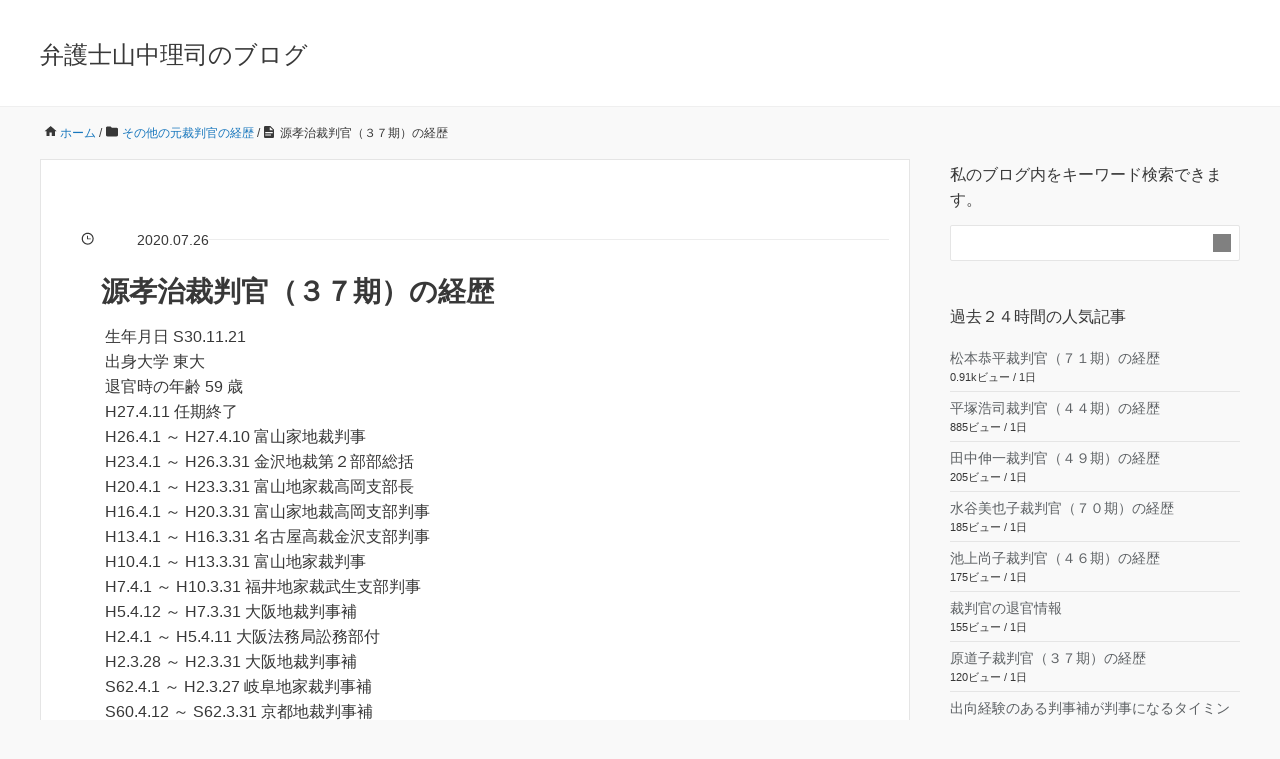

--- FILE ---
content_type: text/html; charset=UTF-8
request_url: https://yamanaka-bengoshi.jp/2020/07/26/minamoto37/
body_size: 19712
content:
<!DOCTYPE HTML><html lang="ja"><head prefix="og: http://ogp.me/ns# fb: http://ogp.me/ns/fb# article: http://ogp.me/ns/article#"><meta charset="UTF-8"><title>源孝治裁判官（３７期）の経歴</title><meta name="viewport" content="width=device-width,initial-scale=1.0"><title>源孝治裁判官（３７期）の経歴 | 弁護士山中理司のブログ</title><meta name="robots" content="max-image-preview:large" /><meta name="author" content="弁護士山中理司"/><meta name="google-site-verification" content="xi0VgtEsg4_T1W_lDT3ZegMuIKOWa_traXr5Y0-BZl0" /><link rel="canonical" href="https://yamanaka-bengoshi.jp/2020/07/26/minamoto37/" /><meta name="generator" content="All in One SEO (AIOSEO) 4.9.3" /><meta property="og:locale" content="ja_JP" /><meta property="og:site_name" content="山中理司弁護士（大阪）の裁判官人事ブログ" /><meta property="og:type" content="article" /><meta property="og:title" content="源孝治裁判官（３７期）の経歴 | 弁護士山中理司のブログ" /><meta property="og:url" content="https://yamanaka-bengoshi.jp/2020/07/26/minamoto37/" /><meta property="article:published_time" content="2020-07-25T15:54:13+00:00" /><meta property="article:modified_time" content="2020-07-26T02:31:33+00:00" /> <script type="application/ld+json" class="aioseo-schema">{"@context":"https:\/\/schema.org","@graph":[{"@type":"Article","@id":"https:\/\/yamanaka-bengoshi.jp\/2020\/07\/26\/minamoto37\/#article","name":"\u6e90\u5b5d\u6cbb\u88c1\u5224\u5b98\uff08\uff13\uff17\u671f\uff09\u306e\u7d4c\u6b74 | \u5f01\u8b77\u58eb\u5c71\u4e2d\u7406\u53f8\u306e\u30d6\u30ed\u30b0","headline":"\u6e90\u5b5d\u6cbb\u88c1\u5224\u5b98\uff08\uff13\uff17\u671f\uff09\u306e\u7d4c\u6b74","author":{"@id":"https:\/\/yamanaka-bengoshi.jp\/author\/yamanaka\/#author"},"publisher":{"@id":"https:\/\/yamanaka-bengoshi.jp\/#organization"},"datePublished":"2020-07-26T00:54:13+09:00","dateModified":"2020-07-26T11:31:33+09:00","inLanguage":"ja","mainEntityOfPage":{"@id":"https:\/\/yamanaka-bengoshi.jp\/2020\/07\/26\/minamoto37\/#webpage"},"isPartOf":{"@id":"https:\/\/yamanaka-bengoshi.jp\/2020\/07\/26\/minamoto37\/#webpage"},"articleSection":"\u305d\u306e\u4ed6\u306e\u5143\u88c1\u5224\u5b98\u306e\u7d4c\u6b74, \uff13\uff17\u671f\u306e\u88c1\u5224\u5b98"},{"@type":"BreadcrumbList","@id":"https:\/\/yamanaka-bengoshi.jp\/2020\/07\/26\/minamoto37\/#breadcrumblist","itemListElement":[{"@type":"ListItem","@id":"https:\/\/yamanaka-bengoshi.jp#listItem","position":1,"name":"\u30c8\u30c3\u30d7","item":"https:\/\/yamanaka-bengoshi.jp","nextItem":{"@type":"ListItem","@id":"https:\/\/yamanaka-bengoshi.jp\/category\/sonota-moto-keireki\/#listItem","name":"\u305d\u306e\u4ed6\u306e\u5143\u88c1\u5224\u5b98\u306e\u7d4c\u6b74"}},{"@type":"ListItem","@id":"https:\/\/yamanaka-bengoshi.jp\/category\/sonota-moto-keireki\/#listItem","position":2,"name":"\u305d\u306e\u4ed6\u306e\u5143\u88c1\u5224\u5b98\u306e\u7d4c\u6b74","item":"https:\/\/yamanaka-bengoshi.jp\/category\/sonota-moto-keireki\/","nextItem":{"@type":"ListItem","@id":"https:\/\/yamanaka-bengoshi.jp\/2020\/07\/26\/minamoto37\/#listItem","name":"\u6e90\u5b5d\u6cbb\u88c1\u5224\u5b98\uff08\uff13\uff17\u671f\uff09\u306e\u7d4c\u6b74"},"previousItem":{"@type":"ListItem","@id":"https:\/\/yamanaka-bengoshi.jp#listItem","name":"\u30c8\u30c3\u30d7"}},{"@type":"ListItem","@id":"https:\/\/yamanaka-bengoshi.jp\/2020\/07\/26\/minamoto37\/#listItem","position":3,"name":"\u6e90\u5b5d\u6cbb\u88c1\u5224\u5b98\uff08\uff13\uff17\u671f\uff09\u306e\u7d4c\u6b74","previousItem":{"@type":"ListItem","@id":"https:\/\/yamanaka-bengoshi.jp\/category\/sonota-moto-keireki\/#listItem","name":"\u305d\u306e\u4ed6\u306e\u5143\u88c1\u5224\u5b98\u306e\u7d4c\u6b74"}}]},{"@type":"Organization","@id":"https:\/\/yamanaka-bengoshi.jp\/#organization","name":"\u5f01\u8b77\u58eb\u3000\u5c71\u4e2d\u7406\u53f8","description":"\u60c5\u5831\u516c\u958b\u6587\u66f8\u306b\u57fa\u3065\u304d\uff0c\u88c1\u5224\u6240\u95a2\u4fc2\u306e\u60c5\u5831\u3092\u30e1\u30a4\u30f3\u306b\u30d6\u30ed\u30b0\u3092\u4f5c\u6210\u3057\u3066\u3044\u307e\u3059\u3002","url":"https:\/\/yamanaka-bengoshi.jp\/","telephone":"+81663648525","sameAs":["https:\/\/twitter.com\/yamanaka_osaka"]},{"@type":"Person","@id":"https:\/\/yamanaka-bengoshi.jp\/author\/yamanaka\/#author","url":"https:\/\/yamanaka-bengoshi.jp\/author\/yamanaka\/","name":"\u5f01\u8b77\u58eb\u5c71\u4e2d\u7406\u53f8","image":{"@type":"ImageObject","@id":"https:\/\/yamanaka-bengoshi.jp\/2020\/07\/26\/minamoto37\/#authorImage","url":"https:\/\/secure.gravatar.com\/avatar\/7bf9e367913bc8ca9f53c69bdbf1f4beabb19d81bdec1d3cb8a122dfe2cbf372?s=96&d=mm&r=g","width":96,"height":96,"caption":"\u5f01\u8b77\u58eb\u5c71\u4e2d\u7406\u53f8"}},{"@type":"WebPage","@id":"https:\/\/yamanaka-bengoshi.jp\/2020\/07\/26\/minamoto37\/#webpage","url":"https:\/\/yamanaka-bengoshi.jp\/2020\/07\/26\/minamoto37\/","name":"\u6e90\u5b5d\u6cbb\u88c1\u5224\u5b98\uff08\uff13\uff17\u671f\uff09\u306e\u7d4c\u6b74 | \u5f01\u8b77\u58eb\u5c71\u4e2d\u7406\u53f8\u306e\u30d6\u30ed\u30b0","inLanguage":"ja","isPartOf":{"@id":"https:\/\/yamanaka-bengoshi.jp\/#website"},"breadcrumb":{"@id":"https:\/\/yamanaka-bengoshi.jp\/2020\/07\/26\/minamoto37\/#breadcrumblist"},"author":{"@id":"https:\/\/yamanaka-bengoshi.jp\/author\/yamanaka\/#author"},"creator":{"@id":"https:\/\/yamanaka-bengoshi.jp\/author\/yamanaka\/#author"},"datePublished":"2020-07-26T00:54:13+09:00","dateModified":"2020-07-26T11:31:33+09:00"},{"@type":"WebSite","@id":"https:\/\/yamanaka-bengoshi.jp\/#website","url":"https:\/\/yamanaka-bengoshi.jp\/","name":"\u5f01\u8b77\u58eb\u5c71\u4e2d\u7406\u53f8\u306e\u30d6\u30ed\u30b0","description":"\u60c5\u5831\u516c\u958b\u6587\u66f8\u306b\u57fa\u3065\u304d\uff0c\u88c1\u5224\u6240\u95a2\u4fc2\u306e\u60c5\u5831\u3092\u30e1\u30a4\u30f3\u306b\u30d6\u30ed\u30b0\u3092\u4f5c\u6210\u3057\u3066\u3044\u307e\u3059\u3002","inLanguage":"ja","publisher":{"@id":"https:\/\/yamanaka-bengoshi.jp\/#organization"}}]}</script> <meta name="keywords" content="" /><meta name="description" content="生年月日 S30.11.21
出身大学 東大
退官時の年齢 59 歳
H27.4.11 任期終了
H26.4.1 ～ H27.4.10 富山家地裁判事
H23.4.1 ～ H26.3.31 金沢地裁第２部部総括
H20.4.1 " /><meta name="robots" content="index" /><meta property="og:title" content="源孝治裁判官（３７期）の経歴" /><meta property="og:type" content="article" /><meta property="og:description" content="生年月日 S30.11.21
出身大学 東大
退官時の年齢 59 歳
H27.4.11 任期終了
H26.4.1 ～ H27.4.10 富山家地裁判事
H23.4.1 ～ H26.3.31 金沢地裁第２部部総括
H20.4.1 " /><meta property="og:url" content="https://yamanaka-bengoshi.jp/2020/07/26/minamoto37/" /><meta property="og:image" content="" /><meta property="og:locale" content="ja_JP" /><meta property="og:site_name" content="弁護士山中理司のブログ" /><link rel="alternate" type="application/rss+xml" title="弁護士山中理司のブログ &raquo; フィード" href="https://yamanaka-bengoshi.jp/feed/" /><link rel="alternate" type="application/rss+xml" title="弁護士山中理司のブログ &raquo; コメントフィード" href="https://yamanaka-bengoshi.jp/comments/feed/" /> <script id="wpp-js" src="https://yamanaka-bengoshi.jp/wp-content/plugins/wordpress-popular-posts/assets/js/wpp.min.js?ver=7.3.6" data-sampling="1" data-sampling-rate="5" data-api-url="https://yamanaka-bengoshi.jp/wp-json/wordpress-popular-posts" data-post-id="27179" data-token="e4d2b76db2" data-lang="0" data-debug="0"></script> <link rel="alternate" title="oEmbed (JSON)" type="application/json+oembed" href="https://yamanaka-bengoshi.jp/wp-json/oembed/1.0/embed?url=https%3A%2F%2Fyamanaka-bengoshi.jp%2F2020%2F07%2F26%2Fminamoto37%2F" /><link rel="alternate" title="oEmbed (XML)" type="text/xml+oembed" href="https://yamanaka-bengoshi.jp/wp-json/oembed/1.0/embed?url=https%3A%2F%2Fyamanaka-bengoshi.jp%2F2020%2F07%2F26%2Fminamoto37%2F&#038;format=xml" /><style id='wp-img-auto-sizes-contain-inline-css'>img:is([sizes=auto i],[sizes^="auto," i]){contain-intrinsic-size:3000px 1500px}</style><style id="litespeed-ccss">:root{--wp-block-synced-color:#7a00df;--wp-block-synced-color--rgb:122,0,223;--wp-bound-block-color:var(--wp-block-synced-color);--wp-editor-canvas-background:#ddd;--wp-admin-theme-color:#007cba;--wp-admin-theme-color--rgb:0,124,186;--wp-admin-theme-color-darker-10:#006ba1;--wp-admin-theme-color-darker-10--rgb:0,107,160.5;--wp-admin-theme-color-darker-20:#005a87;--wp-admin-theme-color-darker-20--rgb:0,90,135;--wp-admin-border-width-focus:2px}:root{--wp--preset--font-size--normal:16px;--wp--preset--font-size--huge:42px}:root{--wp--preset--aspect-ratio--square:1;--wp--preset--aspect-ratio--4-3:4/3;--wp--preset--aspect-ratio--3-4:3/4;--wp--preset--aspect-ratio--3-2:3/2;--wp--preset--aspect-ratio--2-3:2/3;--wp--preset--aspect-ratio--16-9:16/9;--wp--preset--aspect-ratio--9-16:9/16;--wp--preset--color--black:#000000;--wp--preset--color--cyan-bluish-gray:#abb8c3;--wp--preset--color--white:#ffffff;--wp--preset--color--pale-pink:#f78da7;--wp--preset--color--vivid-red:#cf2e2e;--wp--preset--color--luminous-vivid-orange:#ff6900;--wp--preset--color--luminous-vivid-amber:#fcb900;--wp--preset--color--light-green-cyan:#7bdcb5;--wp--preset--color--vivid-green-cyan:#00d084;--wp--preset--color--pale-cyan-blue:#8ed1fc;--wp--preset--color--vivid-cyan-blue:#0693e3;--wp--preset--color--vivid-purple:#9b51e0;--wp--preset--gradient--vivid-cyan-blue-to-vivid-purple:linear-gradient(135deg,rgb(6,147,227) 0%,rgb(155,81,224) 100%);--wp--preset--gradient--light-green-cyan-to-vivid-green-cyan:linear-gradient(135deg,rgb(122,220,180) 0%,rgb(0,208,130) 100%);--wp--preset--gradient--luminous-vivid-amber-to-luminous-vivid-orange:linear-gradient(135deg,rgb(252,185,0) 0%,rgb(255,105,0) 100%);--wp--preset--gradient--luminous-vivid-orange-to-vivid-red:linear-gradient(135deg,rgb(255,105,0) 0%,rgb(207,46,46) 100%);--wp--preset--gradient--very-light-gray-to-cyan-bluish-gray:linear-gradient(135deg,rgb(238,238,238) 0%,rgb(169,184,195) 100%);--wp--preset--gradient--cool-to-warm-spectrum:linear-gradient(135deg,rgb(74,234,220) 0%,rgb(151,120,209) 20%,rgb(207,42,186) 40%,rgb(238,44,130) 60%,rgb(251,105,98) 80%,rgb(254,248,76) 100%);--wp--preset--gradient--blush-light-purple:linear-gradient(135deg,rgb(255,206,236) 0%,rgb(152,150,240) 100%);--wp--preset--gradient--blush-bordeaux:linear-gradient(135deg,rgb(254,205,165) 0%,rgb(254,45,45) 50%,rgb(107,0,62) 100%);--wp--preset--gradient--luminous-dusk:linear-gradient(135deg,rgb(255,203,112) 0%,rgb(199,81,192) 50%,rgb(65,88,208) 100%);--wp--preset--gradient--pale-ocean:linear-gradient(135deg,rgb(255,245,203) 0%,rgb(182,227,212) 50%,rgb(51,167,181) 100%);--wp--preset--gradient--electric-grass:linear-gradient(135deg,rgb(202,248,128) 0%,rgb(113,206,126) 100%);--wp--preset--gradient--midnight:linear-gradient(135deg,rgb(2,3,129) 0%,rgb(40,116,252) 100%);--wp--preset--font-size--small:13px;--wp--preset--font-size--medium:20px;--wp--preset--font-size--large:36px;--wp--preset--font-size--x-large:42px;--wp--preset--spacing--20:0.44rem;--wp--preset--spacing--30:0.67rem;--wp--preset--spacing--40:1rem;--wp--preset--spacing--50:1.5rem;--wp--preset--spacing--60:2.25rem;--wp--preset--spacing--70:3.38rem;--wp--preset--spacing--80:5.06rem;--wp--preset--shadow--natural:6px 6px 9px rgba(0, 0, 0, 0.2);--wp--preset--shadow--deep:12px 12px 50px rgba(0, 0, 0, 0.4);--wp--preset--shadow--sharp:6px 6px 0px rgba(0, 0, 0, 0.2);--wp--preset--shadow--outlined:6px 6px 0px -3px rgb(255, 255, 255), 6px 6px rgb(0, 0, 0);--wp--preset--shadow--crisp:6px 6px 0px rgb(0, 0, 0)}.wrap{width:1200px;box-sizing:border-box;margin:0 auto}.wrap:before{display:inline-table}.wrap:after{content:"";display:block;clear:both}#main{width:100%;float:left}.main-inner{margin-right:330px}#side{width:290px;float:left;margin-left:-290px}.left-content #main{width:100%;float:left}.left-content .main-inner{margin-right:330px;margin-left:0}.left-content #side{width:290px;float:left;margin-left:-290px}@media screen and (max-width:1200px){.wrap{margin-left:30px;margin-right:30px;width:auto}.main-inner{margin-right:320px;box-sizing:border-box}}@media screen and (max-width:991px){.wrap{margin-left:20px;margin-right:20px}#main,.main-inner,#side{float:none;width:100%;margin-left:0;margin-right:0}.left-content #main{float:none}.left-content .main-inner{margin-right:0;margin-left:0;width:100%}.left-content #side{width:100%;float:none;margin:0}#side{padding-top:42px}}@media screen and (max-width:767px){.wrap{margin-left:10px;margin-right:10px}}body{background:#f9f9f9;color:#383838}a{text-decoration:none;color:#1877bd}form button{background:#1b7bc1;color:#fff}#header{background-color:#fff;padding:36px 0 32px;border-bottom:1px solid #efefef}#header #logo{float:left;font-size:24px}#header #logo a{color:#383838}.breadcrumb{margin:0 0 15px;overflow:hidden;font-size:12px;line-height:22px;padding:0}.breadcrumb li{float:left;padding-left:20px}.breadcrumb li a{text-decoration:none}#content{padding:15px 0 52px}article.post{margin-bottom:40px;background:#fff;border:1px #e5e5e5 solid}.post-header{padding:56px 64px 0}.post-meta{margin:0 0 42px;padding:0;display:flex;align-items:center;gap:12px;position:relative}.post-meta:after{content:"";height:1px;flex-grow:1;background-color:#ededed}.post-meta li{background:#fff;font-size:14px}.post-content{padding:42px 64px;overflow:hidden}.post-header-meta{overflow:visible}.post-header-meta:after{content:"";clear:both;display:block}.side-widget-area{padding:0}.side-widget{margin-bottom:40px;padding-bottom:40px;line-height:1.6;font-size:14px}.side-widget .side-title{margin:0 0 32px;font-size:15px}.side-widget ul li{padding:16px 0;border-bottom:1px solid #e5e5e5}.side-widget .side-title{margin:0 0 13px;font-size:16px}.side-widget a{color:#5e6265;text-decoration:none}.side-widget .post-date{margin:0 0 0 36px;font-size:13px;color:#999}.widget_recent_entries a{color:#5e6265;text-decoration:none;padding-left:36px;display:block;background:url(/wp-content/themes/xeory_base/lib/images/icont_arw_lit.png?1418372717)left center no-repeat}@media screen and (max-width:991px){#header{padding:24px 0 20px}#header .wrap{padding:0}.post-header{padding:42px 20px 20px}.post-content{padding:20px!important}}.left-content #main{width:100%;float:left}.left-content .main-inner{margin-right:0;margin-left:330px}.left-content #side{width:290px;float:left;margin-left:-100%}html,body,div,span,h1,h2,p,a,i,ol,ul,li,form,article,header,section{margin:0;padding:0;border:0;font:inherit;font-size:100%;vertical-align:baseline}html{line-height:1}ol,ul{list-style:none}article,header,section{display:block}article,header,section{display:block}html{font-size:100%;-webkit-text-size-adjust:100%;-ms-text-size-adjust:100%}body{margin:0;font-size:16px;line-height:1.6;font-family:"游ゴシック",YuGothic,"ヒラギノ角ゴ Pro W3","Hiragino Kaku Gothic Pro",Verdana,"メイリオ",Meiryo,Osaka,"ＭＳ Ｐゴシック","MS PGothic",sans-serif;overflow-wrap:break-word;word-break:normal}*{box-sizing:border-box}.clearfix:before{display:inline-table}.clearfix:after{content:"";display:block;clear:both}form{margin:0}button,input{font-size:100%;margin:0;vertical-align:baseline}button,input{line-height:normal}button{overflow:visible;-webkit-appearance:none}button::-moz-focus-inner,input::-moz-focus-inner{border:0;padding:0}form input[type="text"]{border-radius:3px;padding:8px 13px;max-width:100%;border:1px #ccc solid;outline:none;box-sizing:border-box}form button{border:none}#searchform{overflow:hidden;background:#fff;border:1px solid #e5e5e5;padding-bottom:0;border-radius:2px}#searchform div{position:relative;padding-right:40px}#searchform input[type=text]{line-height:18px;padding:8px 13px;font-size:14px;width:100%;box-sizing:border-box;border:none;float:left}#searchform button{content:"";position:absolute;top:8px;right:8px;mask:url(/wp-content/themes/xeory_base/lib/images/icon/search.svg)no-repeat;mask-size:contain;width:18px;height:18px;background:gray}@media screen and (max-width:767px){h1{font-size:22px;margin:36px 0;clear:both}}#logo{margin:0}.post-content p{margin:0 0 1.6em;line-height:1.6}.post-title{margin:0 0 36px;font-size:28px;clear:both;font-weight:700}.pagetop{visibility:hidden;opacity:0;position:fixed;bottom:24px;right:24px;color:#fff}.pagetop span{display:block;border-radius:25px;background:#2b2b2b;width:50px;height:50px;text-align:center;line-height:40px}.pagetop span i{color:#fff}@media screen and (max-width:991px){.pagetop{right:8px;bottom:8px}.pagetop span{width:40px;height:40px}.pagetop .fa-angle-up:before{width:16px;height:16px;top:14px;right:-8px}}.wrap{width:1200px;box-sizing:border-box;margin:0 auto}.wrap:before{display:inline-table}.wrap:after{content:"";display:block;clear:both}#main{width:100%;float:left}.main-inner{margin-right:330px}#side{width:290px;float:left;margin-left:-290px}.left-content #main{width:100%;float:left}.left-content .main-inner{margin-right:330px;margin-left:0}.left-content #side{width:290px;float:left;margin-left:-290px}@media screen and (max-width:1200px){.wrap{margin-left:30px;margin-right:30px;width:auto}.main-inner{margin-right:320px;box-sizing:border-box}}@media screen and (max-width:991px){.wrap{margin-left:20px;margin-right:20px}#main,.main-inner,#side{float:none;width:100%;margin-left:0;margin-right:0}.left-content #main{float:none}.left-content .main-inner{margin-right:0;margin-left:0;width:100%}.left-content #side{width:100%;float:none;margin:0}#side{padding-top:42px}}@media screen and (max-width:767px){.wrap{margin-left:10px;margin-right:10px}}body{background:#f9f9f9;color:#383838}a{text-decoration:none;color:#1877bd}form button{background:#1b7bc1;color:#fff}#header{background-color:#fff;padding:36px 0 32px;border-bottom:1px solid #efefef}#header #logo{float:left;font-size:24px}#header #logo a{color:#383838}.breadcrumb{margin:0 0 15px;overflow:hidden;font-size:12px;line-height:22px;padding:0}.breadcrumb li{float:left;padding-left:20px}.breadcrumb li a{text-decoration:none}#content{padding:15px 0 52px}article.post{margin-bottom:40px;background:#fff;border:1px #e5e5e5 solid}.post-header{padding:56px 64px 0}.post-meta{margin:0 0 42px;padding:0;display:flex;align-items:center;gap:12px;position:relative}.post-meta:after{content:"";height:1px;flex-grow:1;background-color:#ededed}.post-meta li{background:#fff;font-size:14px}.post-content{padding:42px 64px;overflow:hidden}.post-header-meta{overflow:visible}.post-header-meta:after{content:"";clear:both;display:block}.side-widget-area{padding:0}.side-widget{margin-bottom:40px;padding-bottom:40px;line-height:1.6;font-size:14px}.side-widget .side-title{margin:0 0 32px;font-size:15px}.side-widget ul li{padding:16px 0;border-bottom:1px solid #e5e5e5}.side-widget .side-title{margin:0 0 13px;font-size:16px}.side-widget a{color:#5e6265;text-decoration:none}.side-widget .post-date{margin:0 0 0 36px;font-size:13px;color:#999}.widget_recent_entries a{color:#5e6265;text-decoration:none;padding-left:36px;display:block;background:url(/wp-content/themes/xeory_base/lib/images/icont_arw_lit.png?1418372717)left center no-repeat}@media screen and (max-width:991px){#header{padding:24px 0 20px}#header .wrap{padding:0}.post-header{padding:42px 20px 20px}.post-content{padding:20px!important}}.fa-angle-up{position:relative}.fa-angle-up:before{content:"";position:absolute;-webkit-mask:url(/wp-content/themes/xeory_base/lib/images/icon/angle-up.svg)no-repeat;mask:url(/wp-content/themes/xeory_base/lib/images/icon/angle-up.svg)no-repeat;-webkit-mask-size:contain;mask-size:contain;background-color:#fff;width:18px;height:18px;top:17px;right:-9px}.fa-clock-o{position:relative}.fa-clock-o:before{content:"";position:absolute;-webkit-mask:url(/wp-content/themes/xeory_base/lib/images/icon/clock.svg)no-repeat;mask:url(/wp-content/themes/xeory_base/lib/images/icon/clock.svg)no-repeat;-webkit-mask-size:contain;mask-size:contain;background-color:#383838;width:13px;height:13px;top:0;left:-16px}.fa-home{position:relative}.fa-home:before{content:"";position:absolute;-webkit-mask:url(/wp-content/themes/xeory_base/lib/images/icon/home.svg)no-repeat;mask:url(/wp-content/themes/xeory_base/lib/images/icon/home.svg)no-repeat;-webkit-mask-size:contain;mask-size:contain;background-color:#383838;width:13px;height:13px;top:0;left:-16px}.fa-folder{position:relative}.fa-folder:before{content:"";position:absolute;-webkit-mask:url(/wp-content/themes/xeory_base/lib/images/icon/folder.svg)no-repeat;mask:url(/wp-content/themes/xeory_base/lib/images/icon/folder.svg)no-repeat;-webkit-mask-size:contain;mask-size:contain;background-color:#383838;width:12px;height:12px;top:0;left:-16px}.fa-file-text{position:relative}.fa-file-text:before{content:"";position:absolute;-webkit-mask:url(/wp-content/themes/xeory_base/lib/images/icon/file-text.svg)no-repeat;mask:url(/wp-content/themes/xeory_base/lib/images/icon/file-text.svg)no-repeat;-webkit-mask-size:contain;mask-size:contain;background-color:#383838;width:12px;height:12px;top:0;left:-16px}@-webkit-keyframes bgslide{from{background-position-x:0}to{background-position-x:-200%}}@keyframes bgslide{from{background-position-x:0}to{background-position-x:-200%}}.wpp-shortcode-placeholder{margin:0 auto;width:60px;height:3px;background:#dd3737;background:linear-gradient(90deg,#dd3737 0%,#571313 10%,#dd3737 100%);background-size:200%auto;border-radius:3px;-webkit-animation:bgslide 1s infinite linear;animation:bgslide 1s infinite linear}.post-title{margin:0 40px;font-size:28px;clear:both;font-weight:700}.post-header{padding:42px 20px 0}.post-meta{margin-bottom:18px!important}.post-content{padding-top:10px!important}.side-widget{margin:3px 0}.side-widget ul li{padding:5px 0;border-bottom:1px solid #e5e5e5}</style><style>.twitter-tweet,iframe[src^="https://www.google.com/maps/embed"]{content-visibility:auto;contain-intrinsic-size:1px 1000px;}</style><script src="[data-uri]" defer></script> <style id='wp-emoji-styles-inline-css'>img.wp-smiley,img.emoji{display:inline!important;border:none!important;box-shadow:none!important;height:1em!important;width:1em!important;margin:0 0.07em!important;vertical-align:-0.1em!important;background:none!important;padding:0!important}</style><link data-optimized="1" data-asynced="1" as="style" onload="this.onload=null;this.rel='stylesheet'"  rel='preload' id='wp-block-library-css' href='https://yamanaka-bengoshi.jp/wp-content/litespeed/css/f827217c447ec14d78d8815f4cd3ebd8.css?ver=f6347' media='all' /><noscript><link data-optimized="1" rel='stylesheet' href='https://yamanaka-bengoshi.jp/wp-content/litespeed/css/f827217c447ec14d78d8815f4cd3ebd8.css?ver=f6347' media='all' /></noscript><style id='global-styles-inline-css'>:root{--wp--preset--aspect-ratio--square:1;--wp--preset--aspect-ratio--4-3:4/3;--wp--preset--aspect-ratio--3-4:3/4;--wp--preset--aspect-ratio--3-2:3/2;--wp--preset--aspect-ratio--2-3:2/3;--wp--preset--aspect-ratio--16-9:16/9;--wp--preset--aspect-ratio--9-16:9/16;--wp--preset--color--black:#000000;--wp--preset--color--cyan-bluish-gray:#abb8c3;--wp--preset--color--white:#ffffff;--wp--preset--color--pale-pink:#f78da7;--wp--preset--color--vivid-red:#cf2e2e;--wp--preset--color--luminous-vivid-orange:#ff6900;--wp--preset--color--luminous-vivid-amber:#fcb900;--wp--preset--color--light-green-cyan:#7bdcb5;--wp--preset--color--vivid-green-cyan:#00d084;--wp--preset--color--pale-cyan-blue:#8ed1fc;--wp--preset--color--vivid-cyan-blue:#0693e3;--wp--preset--color--vivid-purple:#9b51e0;--wp--preset--gradient--vivid-cyan-blue-to-vivid-purple:linear-gradient(135deg,rgb(6,147,227) 0%,rgb(155,81,224) 100%);--wp--preset--gradient--light-green-cyan-to-vivid-green-cyan:linear-gradient(135deg,rgb(122,220,180) 0%,rgb(0,208,130) 100%);--wp--preset--gradient--luminous-vivid-amber-to-luminous-vivid-orange:linear-gradient(135deg,rgb(252,185,0) 0%,rgb(255,105,0) 100%);--wp--preset--gradient--luminous-vivid-orange-to-vivid-red:linear-gradient(135deg,rgb(255,105,0) 0%,rgb(207,46,46) 100%);--wp--preset--gradient--very-light-gray-to-cyan-bluish-gray:linear-gradient(135deg,rgb(238,238,238) 0%,rgb(169,184,195) 100%);--wp--preset--gradient--cool-to-warm-spectrum:linear-gradient(135deg,rgb(74,234,220) 0%,rgb(151,120,209) 20%,rgb(207,42,186) 40%,rgb(238,44,130) 60%,rgb(251,105,98) 80%,rgb(254,248,76) 100%);--wp--preset--gradient--blush-light-purple:linear-gradient(135deg,rgb(255,206,236) 0%,rgb(152,150,240) 100%);--wp--preset--gradient--blush-bordeaux:linear-gradient(135deg,rgb(254,205,165) 0%,rgb(254,45,45) 50%,rgb(107,0,62) 100%);--wp--preset--gradient--luminous-dusk:linear-gradient(135deg,rgb(255,203,112) 0%,rgb(199,81,192) 50%,rgb(65,88,208) 100%);--wp--preset--gradient--pale-ocean:linear-gradient(135deg,rgb(255,245,203) 0%,rgb(182,227,212) 50%,rgb(51,167,181) 100%);--wp--preset--gradient--electric-grass:linear-gradient(135deg,rgb(202,248,128) 0%,rgb(113,206,126) 100%);--wp--preset--gradient--midnight:linear-gradient(135deg,rgb(2,3,129) 0%,rgb(40,116,252) 100%);--wp--preset--font-size--small:13px;--wp--preset--font-size--medium:20px;--wp--preset--font-size--large:36px;--wp--preset--font-size--x-large:42px;--wp--preset--spacing--20:0.44rem;--wp--preset--spacing--30:0.67rem;--wp--preset--spacing--40:1rem;--wp--preset--spacing--50:1.5rem;--wp--preset--spacing--60:2.25rem;--wp--preset--spacing--70:3.38rem;--wp--preset--spacing--80:5.06rem;--wp--preset--shadow--natural:6px 6px 9px rgba(0, 0, 0, 0.2);--wp--preset--shadow--deep:12px 12px 50px rgba(0, 0, 0, 0.4);--wp--preset--shadow--sharp:6px 6px 0px rgba(0, 0, 0, 0.2);--wp--preset--shadow--outlined:6px 6px 0px -3px rgb(255, 255, 255), 6px 6px rgb(0, 0, 0);--wp--preset--shadow--crisp:6px 6px 0px rgb(0, 0, 0)}:where(.is-layout-flex){gap:.5em}:where(.is-layout-grid){gap:.5em}body .is-layout-flex{display:flex}.is-layout-flex{flex-wrap:wrap;align-items:center}.is-layout-flex>:is(*,div){margin:0}body .is-layout-grid{display:grid}.is-layout-grid>:is(*,div){margin:0}:where(.wp-block-columns.is-layout-flex){gap:2em}:where(.wp-block-columns.is-layout-grid){gap:2em}:where(.wp-block-post-template.is-layout-flex){gap:1.25em}:where(.wp-block-post-template.is-layout-grid){gap:1.25em}.has-black-color{color:var(--wp--preset--color--black)!important}.has-cyan-bluish-gray-color{color:var(--wp--preset--color--cyan-bluish-gray)!important}.has-white-color{color:var(--wp--preset--color--white)!important}.has-pale-pink-color{color:var(--wp--preset--color--pale-pink)!important}.has-vivid-red-color{color:var(--wp--preset--color--vivid-red)!important}.has-luminous-vivid-orange-color{color:var(--wp--preset--color--luminous-vivid-orange)!important}.has-luminous-vivid-amber-color{color:var(--wp--preset--color--luminous-vivid-amber)!important}.has-light-green-cyan-color{color:var(--wp--preset--color--light-green-cyan)!important}.has-vivid-green-cyan-color{color:var(--wp--preset--color--vivid-green-cyan)!important}.has-pale-cyan-blue-color{color:var(--wp--preset--color--pale-cyan-blue)!important}.has-vivid-cyan-blue-color{color:var(--wp--preset--color--vivid-cyan-blue)!important}.has-vivid-purple-color{color:var(--wp--preset--color--vivid-purple)!important}.has-black-background-color{background-color:var(--wp--preset--color--black)!important}.has-cyan-bluish-gray-background-color{background-color:var(--wp--preset--color--cyan-bluish-gray)!important}.has-white-background-color{background-color:var(--wp--preset--color--white)!important}.has-pale-pink-background-color{background-color:var(--wp--preset--color--pale-pink)!important}.has-vivid-red-background-color{background-color:var(--wp--preset--color--vivid-red)!important}.has-luminous-vivid-orange-background-color{background-color:var(--wp--preset--color--luminous-vivid-orange)!important}.has-luminous-vivid-amber-background-color{background-color:var(--wp--preset--color--luminous-vivid-amber)!important}.has-light-green-cyan-background-color{background-color:var(--wp--preset--color--light-green-cyan)!important}.has-vivid-green-cyan-background-color{background-color:var(--wp--preset--color--vivid-green-cyan)!important}.has-pale-cyan-blue-background-color{background-color:var(--wp--preset--color--pale-cyan-blue)!important}.has-vivid-cyan-blue-background-color{background-color:var(--wp--preset--color--vivid-cyan-blue)!important}.has-vivid-purple-background-color{background-color:var(--wp--preset--color--vivid-purple)!important}.has-black-border-color{border-color:var(--wp--preset--color--black)!important}.has-cyan-bluish-gray-border-color{border-color:var(--wp--preset--color--cyan-bluish-gray)!important}.has-white-border-color{border-color:var(--wp--preset--color--white)!important}.has-pale-pink-border-color{border-color:var(--wp--preset--color--pale-pink)!important}.has-vivid-red-border-color{border-color:var(--wp--preset--color--vivid-red)!important}.has-luminous-vivid-orange-border-color{border-color:var(--wp--preset--color--luminous-vivid-orange)!important}.has-luminous-vivid-amber-border-color{border-color:var(--wp--preset--color--luminous-vivid-amber)!important}.has-light-green-cyan-border-color{border-color:var(--wp--preset--color--light-green-cyan)!important}.has-vivid-green-cyan-border-color{border-color:var(--wp--preset--color--vivid-green-cyan)!important}.has-pale-cyan-blue-border-color{border-color:var(--wp--preset--color--pale-cyan-blue)!important}.has-vivid-cyan-blue-border-color{border-color:var(--wp--preset--color--vivid-cyan-blue)!important}.has-vivid-purple-border-color{border-color:var(--wp--preset--color--vivid-purple)!important}.has-vivid-cyan-blue-to-vivid-purple-gradient-background{background:var(--wp--preset--gradient--vivid-cyan-blue-to-vivid-purple)!important}.has-light-green-cyan-to-vivid-green-cyan-gradient-background{background:var(--wp--preset--gradient--light-green-cyan-to-vivid-green-cyan)!important}.has-luminous-vivid-amber-to-luminous-vivid-orange-gradient-background{background:var(--wp--preset--gradient--luminous-vivid-amber-to-luminous-vivid-orange)!important}.has-luminous-vivid-orange-to-vivid-red-gradient-background{background:var(--wp--preset--gradient--luminous-vivid-orange-to-vivid-red)!important}.has-very-light-gray-to-cyan-bluish-gray-gradient-background{background:var(--wp--preset--gradient--very-light-gray-to-cyan-bluish-gray)!important}.has-cool-to-warm-spectrum-gradient-background{background:var(--wp--preset--gradient--cool-to-warm-spectrum)!important}.has-blush-light-purple-gradient-background{background:var(--wp--preset--gradient--blush-light-purple)!important}.has-blush-bordeaux-gradient-background{background:var(--wp--preset--gradient--blush-bordeaux)!important}.has-luminous-dusk-gradient-background{background:var(--wp--preset--gradient--luminous-dusk)!important}.has-pale-ocean-gradient-background{background:var(--wp--preset--gradient--pale-ocean)!important}.has-electric-grass-gradient-background{background:var(--wp--preset--gradient--electric-grass)!important}.has-midnight-gradient-background{background:var(--wp--preset--gradient--midnight)!important}.has-small-font-size{font-size:var(--wp--preset--font-size--small)!important}.has-medium-font-size{font-size:var(--wp--preset--font-size--medium)!important}.has-large-font-size{font-size:var(--wp--preset--font-size--large)!important}.has-x-large-font-size{font-size:var(--wp--preset--font-size--x-large)!important}</style><style id='classic-theme-styles-inline-css'>/*! This file is auto-generated */
.wp-block-button__link{color:#fff;background-color:#32373c;border-radius:9999px;box-shadow:none;text-decoration:none;padding:calc(.667em + 2px) calc(1.333em + 2px);font-size:1.125em}.wp-block-file__button{background:#32373c;color:#fff;text-decoration:none}</style><link data-optimized="1" data-asynced="1" as="style" onload="this.onload=null;this.rel='stylesheet'"  rel='preload' id='wordpress-popular-posts-css-css' href='https://yamanaka-bengoshi.jp/wp-content/litespeed/css/014bceb090d366935853a48e4604a046.css?ver=758a0' media='all' /><noscript><link data-optimized="1" rel='stylesheet' href='https://yamanaka-bengoshi.jp/wp-content/litespeed/css/014bceb090d366935853a48e4604a046.css?ver=758a0' media='all' /></noscript><link data-optimized="1" data-asynced="1" as="style" onload="this.onload=null;this.rel='stylesheet'"  rel='preload' id='parent-style-css' href='https://yamanaka-bengoshi.jp/wp-content/litespeed/css/2e4607426c02f56bcd69a9c6fa389c76.css?ver=3be74' media='all' /><noscript><link data-optimized="1" rel='stylesheet' href='https://yamanaka-bengoshi.jp/wp-content/litespeed/css/2e4607426c02f56bcd69a9c6fa389c76.css?ver=3be74' media='all' /></noscript><link data-optimized="1" data-asynced="1" as="style" onload="this.onload=null;this.rel='stylesheet'"  rel='preload' id='child-style-css' href='https://yamanaka-bengoshi.jp/wp-content/litespeed/css/df7b6e25e802d8fb1b2276a5a9c34f19.css?ver=47771' media='all' /><noscript><link data-optimized="1" rel='stylesheet' href='https://yamanaka-bengoshi.jp/wp-content/litespeed/css/df7b6e25e802d8fb1b2276a5a9c34f19.css?ver=47771' media='all' /></noscript><link data-optimized="1" data-asynced="1" as="style" onload="this.onload=null;this.rel='stylesheet'"  rel='preload' id='base-css' href='https://yamanaka-bengoshi.jp/wp-content/litespeed/css/2dd2a3fb156b26768912c9bdbe56d4b2.css?ver=08561' media='all' /><noscript><link data-optimized="1" rel='stylesheet' href='https://yamanaka-bengoshi.jp/wp-content/litespeed/css/2dd2a3fb156b26768912c9bdbe56d4b2.css?ver=08561' media='all' /></noscript><link data-optimized="1" data-asynced="1" as="style" onload="this.onload=null;this.rel='stylesheet'"  rel='preload' id='main-css' href='https://yamanaka-bengoshi.jp/wp-content/litespeed/css/2e4607426c02f56bcd69a9c6fa389c76.css?ver=3be74' media='all' /><noscript><link data-optimized="1" rel='stylesheet' href='https://yamanaka-bengoshi.jp/wp-content/litespeed/css/2e4607426c02f56bcd69a9c6fa389c76.css?ver=3be74' media='all' /></noscript><link data-optimized="1" data-asynced="1" as="style" onload="this.onload=null;this.rel='stylesheet'"  rel='preload' id='icon-css' href='https://yamanaka-bengoshi.jp/wp-content/litespeed/css/82f46f9843c17ebf0543ca94d9670f5b.css?ver=d39fb' media='all' /><noscript><link data-optimized="1" rel='stylesheet' href='https://yamanaka-bengoshi.jp/wp-content/litespeed/css/82f46f9843c17ebf0543ca94d9670f5b.css?ver=d39fb' media='all' /></noscript> <script src="https://yamanaka-bengoshi.jp/wp-includes/js/jquery/jquery.min.js?ver=3.7.1" id="jquery-core-js"></script> <script src="https://yamanaka-bengoshi.jp/wp-includes/js/jquery/jquery-migrate.min.js?ver=3.4.1" id="jquery-migrate-js"></script> <link rel="https://api.w.org/" href="https://yamanaka-bengoshi.jp/wp-json/" /><link rel="alternate" title="JSON" type="application/json" href="https://yamanaka-bengoshi.jp/wp-json/wp/v2/posts/27179" /><link rel="EditURI" type="application/rsd+xml" title="RSD" href="https://yamanaka-bengoshi.jp/xmlrpc.php?rsd" /><meta name="generator" content="WordPress 6.9" /><link rel='shortlink' href='https://yamanaka-bengoshi.jp/?p=27179' /> <script type="application/ld+json">{
  "@context": "https://schema.org",
  "@type": "LegalService",
  "name": "弁護士山中理司（林弘法律事務所）",
  "@id": "https://yamanaka-bengoshi.jp/",
  "url": "https://yamanaka-bengoshi.jp/",
  "telephone": "+81-6-6364-8525",
  "address": {
    "@type": "PostalAddress",
    "streetAddress": "西天満4丁目7番3号 冠山ビル3階",
    "addressLocality": "大阪市北区",
    "addressRegion": "大阪府",
    "postalCode": "530-0047",
    "addressCountry": "JP"
  }
}</script> <script src="[data-uri]" defer></script> <style id="wpp-loading-animation-styles">@-webkit-keyframes bgslide{from{background-position-x:0}to{background-position-x:-200%}}@keyframes bgslide{from{background-position-x:0}to{background-position-x:-200%}}.wpp-widget-block-placeholder,.wpp-shortcode-placeholder{margin:0 auto;width:60px;height:3px;background:#dd3737;background:linear-gradient(90deg,#dd3737 0%,#571313 10%,#dd3737 100%);background-size:200% auto;border-radius:3px;-webkit-animation:bgslide 1s infinite linear;animation:bgslide 1s infinite linear}</style><style type="text/css" id="xeory_base-header-css"></style><link rel="icon" href="https://yamanaka-bengoshi.jp/wp-content/uploads/2025/11/cropped-H280705-林弘法律事務所の外観写真-scaled-1-32x32.jpg" sizes="32x32" /><link rel="icon" href="https://yamanaka-bengoshi.jp/wp-content/uploads/2025/11/cropped-H280705-林弘法律事務所の外観写真-scaled-1-192x192.jpg" sizes="192x192" /><link rel="apple-touch-icon" href="https://yamanaka-bengoshi.jp/wp-content/uploads/2025/11/cropped-H280705-林弘法律事務所の外観写真-scaled-1-180x180.jpg" /><meta name="msapplication-TileImage" content="https://yamanaka-bengoshi.jp/wp-content/uploads/2025/11/cropped-H280705-林弘法律事務所の外観写真-scaled-1-270x270.jpg" /><style id="wp-custom-css">.post-title{margin:0 40px;font-size:28px;clear:both;font-weight:700}.post-header{padding:42px 20px 0}.post-meta{margin-bottom:18px!important}.post-content{padding-top:10px!important}.side-widget{margin:3px 0}.side-widget ul li{padding:5px 0;border-bottom:1px solid #e5e5e5}.wpp-list li{overflow:hidden;float:none;clear:both;margin-bottom:0}em{font-style:oblique}iframe[src*="youtube.com"],iframe[src*="youtu.be"]{aspect-ratio:16 / 9;width:100%;height:auto}.twitter-tweet{min-height:250px;margin-bottom:20px}</style> <script src="https://www.googletagmanager.com/gtag/js?id=G-5NX1XN6TV3" defer data-deferred="1"></script> <script src="[data-uri]" defer></script> </head><body id="#top" class="wp-singular post-template-default single single-post postid-27179 single-format-standard wp-theme-xeory_base wp-child-theme-xeory_base-child left-content default" itemscope="itemscope" itemtype="http://schema.org/WebPage"><div id="fb-root"></div> <script src="[data-uri]" defer></script> <header id="header" role="banner" itemscope="itemscope" itemtype="http://schema.org/WPHeader"><div class="wrap"><p id="logo" itemprop="headline">
<a href="https://yamanaka-bengoshi.jp">弁護士山中理司のブログ</a></p></div></header><div id="content"><div class="wrap"><ol class="breadcrumb clearfix" itemscope itemtype="https://schema.org/BreadcrumbList" ><meta itemprop="name" content="パンくずリスト"><li itemscope itemtype="https://schema.org/ListItem" itemprop="itemListElement"><a itemprop="item" href="https://yamanaka-bengoshi.jp"><i class="fa fa-home"></i> <span itemprop="name">ホーム</span></a><meta itemprop="position" content="1"> /</li><li itemscope itemtype="https://schema.org/ListItem" itemprop="itemListElement"><a itemprop="item" href="https://yamanaka-bengoshi.jp/category/sonota-moto-keireki/"><i class="fa fa-folder"></i> <span itemprop="name">その他の元裁判官の経歴</span></a><meta itemprop="position" content="2"> /</li><li itemscope itemtype="https://schema.org/ListItem" itemprop="itemListElement"><i class="fa fa-file-text"></i> <span itemprop="name">源孝治裁判官（３７期）の経歴</span><meta itemprop="position" content="3"></li></ol><div id="main" class="col-md-8  col-md-push-4" role="main" itemprop="mainContentOfPage" itemscope="itemscope" itemtype="http://schema.org/Blog"><div class="main-inner"><article id="post-27179" class="post-27179 post type-post status-publish format-standard hentry category-sonota-moto-keireki tag-42" itemscope="itemscope" itemtype="http://schema.org/BlogPosting"><header class="post-header">
       <ul class="post-meta list-inline">
         <li class="date updated" itemprop="datePublished" datetime="2020-07-26T00:54:13+09:00"><i class="fa fa-clock-o"></i>
          2020.07.26</li></ul><h1 class="post-title" itemprop="headline">源孝治裁判官（３７期）の経歴</h1><div class="post-header-meta"></div></header><section class="post-content" itemprop="text"><p>生年月日 S30.11.21<br />
出身大学 東大<br />
退官時の年齢 59 歳<br />
H27.4.11 任期終了<br />
H26.4.1 ～ H27.4.10 富山家地裁判事<br />
H23.4.1 ～ H26.3.31 金沢地裁第２部部総括<br />
H20.4.1 ～ H23.3.31 富山地家裁高岡支部長<br />
H16.4.1 ～ H20.3.31 富山家地裁高岡支部判事<br />
H13.4.1 ～ H16.3.31 名古屋高裁金沢支部判事<br />
H10.4.1 ～ H13.3.31 富山地家裁判事<br />
H7.4.1 ～ H10.3.31 福井地家裁武生支部判事<br />
H5.4.12 ～ H7.3.31 大阪地裁判事補<br />
H2.4.1 ～ H5.4.11 大阪法務局訟務部付<br />
H2.3.28 ～ H2.3.31 大阪地裁判事補<br />
S62.4.1 ～ H2.3.27 岐阜地家裁判事補<br />
S60.4.12 ～ S62.3.31 京都地裁判事補</p></section><footer class="post-footer"><ul class="post-footer-list"><li class="cat"><i class="fa fa-folder"></i> <a href="https://yamanaka-bengoshi.jp/category/sonota-moto-keireki/" rel="category tag">その他の元裁判官の経歴</a></li><li class="tag"><i class="fa fa-tag"></i> <a href="https://yamanaka-bengoshi.jp/tag/37/" rel="tag">３７期の裁判官</a></li></ul></footer><div id="comments" class="comments-area"></div></article></div></div><div id="side" class="col-md-4 col-md-pull-8" role="complementary" itemscope="itemscope" itemtype="http://schema.org/WPSideBar"><div class="side-inner"><div class="side-widget-area"><div id="search-2" class="widget_search side-widget"><div class="side-widget-inner"><h2 class="side-title"><span class="side-title-inner">私のブログ内をキーワード検索できます。</span></h2><form role="search" method="get" id="searchform" action="https://yamanaka-bengoshi.jp/"><div>
<input type="text" value="" name="s" id="s" aria-label="検索フォーム" />
<button type="submit" id="searchsubmit" aria-label="検索フォームボタン"></button></div></form></div></div><div id="text-2" class="widget_text side-widget"><div class="side-widget-inner"><h2 class="side-title"><span class="side-title-inner">過去２４時間の人気記事</span></h2><div class="textwidget"><div class="wpp-shortcode"><script type="application/json" data-id="wpp-shortcode-inline-js">{"title":"","limit":"20","offset":0,"range":"last24hours","time_quantity":24,"time_unit":"hour","freshness":false,"order_by":"avg","post_type":"post","pid":"","exclude":"","cat":"","taxonomy":"category","term_id":"","author":"","shorten_title":{"active":false,"length":0,"words":false},"post-excerpt":{"active":false,"length":0,"keep_format":false,"words":false},"thumbnail":{"active":false,"build":"manual","width":0,"height":0},"rating":false,"stats_tag":{"comment_count":false,"views":"1","author":false,"date":{"active":false,"format":"F j, Y"},"category":false,"taxonomy":{"active":false,"name":"category"}},"markup":{"custom_html":true,"wpp-start":"<ul class=\"wpp-list\">","wpp-end":"<\/ul>","title-start":"<h2>","title-end":"<\/h2>","post-html":"<li class=\"{current_class}\">{thumb} {title} <span class=\"wpp-meta post-stats\">{stats}<\/span><p class=\"wpp-excerpt\">{excerpt}<\/p><\/li>"},"theme":{"name":""}}</script><div class="wpp-shortcode-placeholder"></div></div></div></div></div><div id="text-4" class="widget_text side-widget"><div class="side-widget-inner"><h2 class="side-title"><span class="side-title-inner">過去７日間の人気記事</span></h2><div class="textwidget"><div class="wpp-shortcode"><script type="application/json" data-id="wpp-shortcode-inline-js">{"title":"","limit":"10","offset":0,"range":"last7days","time_quantity":24,"time_unit":"hour","freshness":false,"order_by":"views","post_type":"post","pid":"","exclude":"","cat":"","taxonomy":"category","term_id":"","author":"","shorten_title":{"active":false,"length":0,"words":false},"post-excerpt":{"active":false,"length":0,"keep_format":false,"words":false},"thumbnail":{"active":false,"build":"manual","width":0,"height":0},"rating":false,"stats_tag":{"comment_count":false,"views":"1","author":false,"date":{"active":false,"format":"F j, Y"},"category":false,"taxonomy":{"active":false,"name":"category"}},"markup":{"custom_html":true,"wpp-start":"<ul class=\"wpp-list\">","wpp-end":"<\/ul>","title-start":"<h2>","title-end":"<\/h2>","post-html":"<li class=\"{current_class}\">{thumb} {title} <span class=\"wpp-meta post-stats\">{stats}<\/span><p class=\"wpp-excerpt\">{excerpt}<\/p><\/li>"},"theme":{"name":""}}</script><div class="wpp-shortcode-placeholder"></div></div></div></div></div><div id="text-3" class="widget_text side-widget"><div class="side-widget-inner"><h2 class="side-title"><span class="side-title-inner">過去３０日間の人気記事</span></h2><div class="textwidget"><div class="wpp-shortcode"><script type="application/json" data-id="wpp-shortcode-inline-js">{"title":"","limit":"10","offset":0,"range":"last30days","time_quantity":24,"time_unit":"hour","freshness":false,"order_by":"views","post_type":"post","pid":"","exclude":"","cat":"","taxonomy":"category","term_id":"","author":"","shorten_title":{"active":false,"length":0,"words":false},"post-excerpt":{"active":false,"length":0,"keep_format":false,"words":false},"thumbnail":{"active":false,"build":"manual","width":0,"height":0},"rating":false,"stats_tag":{"comment_count":false,"views":"1","author":false,"date":{"active":false,"format":"F j, Y"},"category":false,"taxonomy":{"active":false,"name":"category"}},"markup":{"custom_html":true,"wpp-start":"<ul class=\"wpp-list\">","wpp-end":"<\/ul>","title-start":"<h2>","title-end":"<\/h2>","post-html":"<li class=\"{current_class}\">{thumb} {title} <span class=\"wpp-meta post-stats\">{stats}<\/span><p class=\"wpp-excerpt\">{excerpt}<\/p><\/li>"},"theme":{"name":""}}</script><div class="wpp-shortcode-placeholder"></div></div></div></div></div><div id="recent-posts-2" class="widget_recent_entries side-widget"><div class="side-widget-inner"><h2 class="side-title"><span class="side-title-inner">最近の投稿</span></h2><ul><li>
<a href="https://yamanaka-bengoshi.jp/2026/01/22/shukkou-hanjiho-hanji-timing/">出向経験のある判事補が判事になるタイミング</a>
<span class="post-date">2026年1月22日</span></li><li>
<a href="https://yamanaka-bengoshi.jp/2026/01/18/kenshuusho-tankahyou/">司法研修所の概算要求書単価表</a>
<span class="post-date">2026年1月18日</span></li><li>
<a href="https://yamanaka-bengoshi.jp/2026/01/18/tyoutei-toukei-shiryou/">最高裁判所の調停事件統計資料</a>
<span class="post-date">2026年1月18日</span></li><li>
<a href="https://yamanaka-bengoshi.jp/2026/01/17/yabuki-matsuda-kaimu-hikaku/">（AI作成）２０２６年の日弁連会長選挙における矢吹公敏候補及び松田純一候補の政策と，日弁連の２０２５年度会務執行方針との徹底比較</a>
<span class="post-date">2026年1月17日</span></li><li>
<a href="https://yamanaka-bengoshi.jp/2026/01/16/tokyo-kousai-r070925hyouushaku/">（AI作成）システム開発訴訟に関する東京高裁令和７年９月２５日判決の評釈</a>
<span class="post-date">2026年1月16日</span></li><li>
<a href="https://yamanaka-bengoshi.jp/2026/01/13/sentakutekihuuhubesse-koseksystem/">（AI作成）「システム崩壊」は技術的な杞憂である ——既存戸籍データベースを活かした選択的夫婦別姓の具体的実装論と２０２７年ロードマップ</a>
<span class="post-date">2026年1月13日</span></li><li>
<a href="https://yamanaka-bengoshi.jp/2026/01/13/jitsumu-kyougikai-r06winter/">令和６年度実務協議会（冬季）</a>
<span class="post-date">2026年1月13日</span></li><li>
<a href="https://yamanaka-bengoshi.jp/2026/01/13/goubetuzaishokujyoukyou-honnne/">（AI作成）裁判官の号別在職状況に関するAI最高裁事務総局及びAI財務省主計局長の本音</a>
<span class="post-date">2026年1月13日</span></li><li>
<a href="https://yamanaka-bengoshi.jp/2026/01/12/jimuosukyoku-hihan-aisaibankan/">（AI作成）令和元年度以降の長官所長会同の意見要旨に基づく最高裁事務総局に対する批判的意見具申 ～現場の疲弊と組織的機能不全に対する「AI地家裁所長」からの直言～</a>
<span class="post-date">2026年1月12日</span></li><li>
<a href="https://yamanaka-bengoshi.jp/2026/01/11/kyuubetsu-teisuu-honnne/">（AI作成）裁判官以外の裁判所職員の級別定数に関する最高裁判所事務総局の本音の説明</a>
<span class="post-date">2026年1月11日</span></li><li>
<a href="https://yamanaka-bengoshi.jp/2026/01/11/zenshihou-touituyoukyuu-honnne/">（AI作成）全司法労働組合の全国統一要求書に対する最高裁判所事務総局の本音</a>
<span class="post-date">2026年1月11日</span></li><li>
<a href="https://yamanaka-bengoshi.jp/2026/01/10/touden-kabunusidaihyousoshou-ronpyou/">（AI作成）福島第一原発事故の東電株主代表訴訟に対する東京高裁令和７年６月６日判決及び東京地裁令和４年７月１３日判決に関するAI技術者の論評</a>
<span class="post-date">2026年1月10日</span></li><li>
<a href="https://yamanaka-bengoshi.jp/2026/01/10/2026kaityousenkyo-senkyokouhou/">（AI作成）２０２６年の日弁連会長選挙の選挙公報の徹底比較（３９期東弁の矢吹公敏候補 対 ４５期東弁の松田純一候補）</a>
<span class="post-date">2026年1月10日</span></li><li>
<a href="https://yamanaka-bengoshi.jp/2026/01/09/2026kaityousenkyo/">（AI作成）２０２６年の日弁連会長選挙における矢吹公敏候補（東弁３９期）と松田純一候補（東弁４５期）の徹底比較</a>
<span class="post-date">2026年1月9日</span></li><li>
<a href="https://yamanaka-bengoshi.jp/2026/01/08/honnin-support-honne/">（AI作成）デジタル化された民事裁判手続における本人サポートに関する最高裁判所事務総局の本音</a>
<span class="post-date">2026年1月8日</span></li><li>
<a href="https://yamanaka-bengoshi.jp/2026/01/08/r06koushou-saikousai-honnne/">（AI作成）全司法労働組合との令和６年度交渉記録から見える最高裁判所事務総局の本音，及びAIの戦略的アドバイス</a>
<span class="post-date">2026年1月8日</span></li><li>
<a href="https://yamanaka-bengoshi.jp/2026/01/08/r0704-haichiteiin-honne/">（AI作成）下級裁判所の裁判官の配置定員（令和７年４月）に関するAI裁判官らの本音</a>
<span class="post-date">2026年1月8日</span></li><li>
<a href="https://yamanaka-bengoshi.jp/2026/01/08/teiinhaichi-zadankai/">（AI作成）下級裁判所の裁判官の配置定員に関するAI裁判官らの座談会</a>
<span class="post-date">2026年1月8日</span></li><li>
<a href="https://yamanaka-bengoshi.jp/2026/01/06/sinnennokotoba-r0801-honne/">（AI作成）最高裁長官の新年のことば（令和８年１月）に対するAI裁判官らの本音</a>
<span class="post-date">2026年1月6日</span></li><li>
<a href="https://yamanaka-bengoshi.jp/2026/01/03/saikousai-reibou-ronpyou/">（AI作成）最高裁庁舎の令和７年６月２４日付の夏季の節電方針に関するAI専門家の論評</a>
<span class="post-date">2026年1月3日</span></li><li>
<a href="https://yamanaka-bengoshi.jp/2025/12/29/shinnin-hanjiho-kenji/">新任判事補及び新任検事向けの記事一覧</a>
<span class="post-date">2025年12月29日</span></li><li>
<a href="https://yamanaka-bengoshi.jp/2025/12/28/77ki-reijyou-kaitou/">（AI作成）７７期新任判事補研修における「令状実務の留意点」に対するAI裁判官の回答，AI弁護人の準抗告申立書及びAI裁判所の決定</a>
<span class="post-date">2025年12月28日</span></li><li>
<a href="https://yamanaka-bengoshi.jp/2025/12/23/ai-shuhigimu/">（AI作成）アクティビティ履歴オフのGoogle AI Ultraの利用は弁護士の守秘義務等に違反しないという個人的意見</a>
<span class="post-date">2025年12月23日</span></li><li>
<a href="https://yamanaka-bengoshi.jp/2025/12/03/saikousai-reibou/">最高裁判所庁舎の冷房運転等に関する文書</a>
<span class="post-date">2025年12月3日</span></li><li>
<a href="https://yamanaka-bengoshi.jp/2025/11/27/77ki-nikaishiken-keiyakusho-shinsa/">（AI作成）７７期二回試験の業務委託契約書の審査結果報告書</a>
<span class="post-date">2025年11月27日</span></li><li>
<a href="https://yamanaka-bengoshi.jp/2025/11/23/yamanaka-blog-kousokuka-hyouka/">（AI作成）令和７年１１月の弁護士山中理司のブログの高速化処理等に関する技術的説明</a>
<span class="post-date">2025年11月23日</span></li><li>
<a href="https://yamanaka-bengoshi.jp/2025/11/20/tekansetsu-12kyuu-kadouiki/">（AI作成）後遺障害１２級相当の手関節可動域制限に伴う弊害及び代償動作の包括的解説</a>
<span class="post-date">2025年11月20日</span></li><li>
<a href="https://yamanaka-bengoshi.jp/2025/11/18/r080101-toritekihou/">（AI作成）令和８年１月１日施行の中小受託取引適正化法の中小企業経営者向けの解説</a>
<span class="post-date">2025年11月18日</span></li><li>
<a href="https://yamanaka-bengoshi.jp/2025/11/17/yamanaka-bengoshi-award2025/">（AI作成）山中理司弁護士が弁護士アワードの審査委員会特別賞を受賞したことに関する法曹界等の反響の予測</a>
<span class="post-date">2025年11月17日</span></li><li>
<a href="https://yamanaka-bengoshi.jp/2025/11/16/ai-suishin-kaisetsu/">（AI作成）内閣法制局ご説明資料に基づくAI推進法の解説</a>
<span class="post-date">2025年11月16日</span></li></ul></div></div><div id="categories-2" class="widget_categories side-widget"><div class="side-widget-inner"><h2 class="side-title"><span class="side-title-inner">カテゴリー</span></h2><ul><li class="cat-item cat-item-31"><a href="https://yamanaka-bengoshi.jp/category/sonota-moto-keireki/">その他の元裁判官の経歴</a> (2,049)</li><li class="cat-item cat-item-112"><a href="https://yamanaka-bengoshi.jp/category/sonota-genshoku-keireki/">その他の現職裁判官の経歴</a> (3,023)</li><li class="cat-item cat-item-30"><a href="https://yamanaka-bengoshi.jp/category/kanbu50-54/">幹部裁判官の経歴（５０期～５４期）</a> (4)</li><li class="cat-item cat-item-19"><a href="https://yamanaka-bengoshi.jp/category/kanbu45-49/">幹部裁判官の経歴（４５期～４９期）</a> (21)</li><li class="cat-item cat-item-18"><a href="https://yamanaka-bengoshi.jp/category/kanbu40-44/">幹部裁判官の経歴（４０期～４４期）</a> (89)</li><li class="cat-item cat-item-14"><a href="https://yamanaka-bengoshi.jp/category/kanbu35-39/">幹部裁判官の経歴（３５期～３９期）</a> (154)</li><li class="cat-item cat-item-13"><a href="https://yamanaka-bengoshi.jp/category/kanbu30-34/">幹部裁判官の経歴（３０期～３４期）</a> (160)</li><li class="cat-item cat-item-66"><a href="https://yamanaka-bengoshi.jp/category/kanbu25-29/">幹部裁判官の経歴（２５期～２９期）</a> (210)</li><li class="cat-item cat-item-8"><a href="https://yamanaka-bengoshi.jp/category/kanbu20-24/">幹部裁判官の経歴（２０期～２４期）</a> (188)</li><li class="cat-item cat-item-17"><a href="https://yamanaka-bengoshi.jp/category/kanbu15-19/">幹部裁判官の経歴（１５期～１９期）</a> (152)</li><li class="cat-item cat-item-60"><a href="https://yamanaka-bengoshi.jp/category/kanbu10-14/">幹部裁判官の経歴（１０期～１４期）</a> (180)</li><li class="cat-item cat-item-16"><a href="https://yamanaka-bengoshi.jp/category/kanbu0-9/">幹部裁判官の経歴（９期まで）</a> (393)</li><li class="cat-item cat-item-94"><a href="https://yamanaka-bengoshi.jp/category/kigai/">幹部裁判官の経歴（期外）</a> (11)</li><li class="cat-item cat-item-104"><a href="https://yamanaka-bengoshi.jp/category/sonota-jinji/">その他の裁判官人事</a> (49)</li><li class="cat-item cat-item-20"><a href="https://yamanaka-bengoshi.jp/category/kanbu-saikou/">歴代の幹部裁判官（最高裁）</a> (19)</li><li class="cat-item cat-item-21"><a href="https://yamanaka-bengoshi.jp/category/kanbu-kousai/">歴代の幹部裁判官（高裁）</a> (9)</li><li class="cat-item cat-item-22"><a href="https://yamanaka-bengoshi.jp/category/kanbu-chikasai/">歴代の幹部裁判官（地家裁）</a> (12)</li><li class="cat-item cat-item-23"><a href="https://yamanaka-bengoshi.jp/category/moj/">歴代の幹部裁判官（法務省）</a> (3)</li><li class="cat-item cat-item-28"><a href="https://yamanaka-bengoshi.jp/category/seinengappi-a/">生年月日順等の元裁判官</a> (1)</li><li class="cat-item cat-item-27"><a href="https://yamanaka-bengoshi.jp/category/kokuminshinsa/">最高裁判所裁判官国民審査</a> (13)</li><li class="cat-item cat-item-12"><a href="https://yamanaka-bengoshi.jp/category/shuushuu/">司法修習</a> (175)</li><li class="cat-item cat-item-26"><a href="https://yamanaka-bengoshi.jp/category/shuushuu-nittei/">司法修習の日程</a> (38)</li><li class="cat-item cat-item-29"><a href="https://yamanaka-bengoshi.jp/category/kyuuhukin/">修習給付金</a> (23)</li><li class="cat-item cat-item-101"><a href="https://yamanaka-bengoshi.jp/category/nikai-shiken/">二回試験</a> (30)</li><li class="cat-item cat-item-25"><a href="https://yamanaka-bengoshi.jp/category/saikou-kisoku/">最高裁判所規則の条文</a> (10)</li><li class="cat-item cat-item-98"><a href="https://yamanaka-bengoshi.jp/category/saibansho-bunshokanri-jyouhoukoukai/">裁判所の文書管理・情報公開</a> (18)</li><li class="cat-item cat-item-144"><a href="https://yamanaka-bengoshi.jp/category/kaji-jiken/">家事事件</a> (4)</li><li class="cat-item cat-item-1"><a href="https://yamanaka-bengoshi.jp/category/sonota-court/">その他裁判所関係</a> (471)</li><li class="cat-item cat-item-99"><a href="https://yamanaka-bengoshi.jp/category/nichibenren/">日弁連関係</a> (59)</li><li class="cat-item cat-item-95"><a href="https://yamanaka-bengoshi.jp/category/bengoshi-gyoukai/">弁護士業界</a> (77)</li><li class="cat-item cat-item-24"><a href="https://yamanaka-bengoshi.jp/category/houmushou/">法務省関係</a> (72)</li><li class="cat-item cat-item-143"><a href="https://yamanaka-bengoshi.jp/category/keiji-jiken/">刑事事件</a> (21)</li><li class="cat-item cat-item-142"><a href="https://yamanaka-bengoshi.jp/category/roudou-kankei/">労働関係</a> (20)</li><li class="cat-item cat-item-141"><a href="https://yamanaka-bengoshi.jp/category/zeikin/">税金関係</a> (21)</li><li class="cat-item cat-item-103"><a href="https://yamanaka-bengoshi.jp/category/sonota-yakusho/">その他役所関係</a> (78)</li><li class="cat-item cat-item-37"><a href="https://yamanaka-bengoshi.jp/category/koutsu-jiko/">交通事故</a> (35)</li><li class="cat-item cat-item-105"><a href="https://yamanaka-bengoshi.jp/category/pardon/">恩赦</a> (28)</li><li class="cat-item cat-item-36"><a href="https://yamanaka-bengoshi.jp/category/sonota/">その他</a> (54)</li></ul></div></div></div></div></div></div></div><footer id="footer"><div class="footer-02"><div class="wrap"><p class="footer-copy">
© Copyright 2026 弁護士山中理司のブログ. All rights reserved.</p></div></div></footer>
<a href="#" class="pagetop"><span><i class="fa fa-angle-up"></i></span></a> <script type="speculationrules">{"prefetch":[{"source":"document","where":{"and":[{"href_matches":"/*"},{"not":{"href_matches":["/wp-*.php","/wp-admin/*","/wp-content/uploads/*","/wp-content/*","/wp-content/plugins/*","/wp-content/themes/xeory_base-child/*","/wp-content/themes/xeory_base/*","/*\\?(.+)"]}},{"not":{"selector_matches":"a[rel~=\"nofollow\"]"}},{"not":{"selector_matches":".no-prefetch, .no-prefetch a"}}]},"eagerness":"conservative"}]}</script> <script src="https://yamanaka-bengoshi.jp/wp-content/themes/xeory_base/lib/js/jquery.pagetop.js?ver=6.9" id="pagetop-js"></script> <script src="https://yamanaka-bengoshi.jp/wp-content/themes/xeory_base/lib/js/jquery.table-scroll.js?ver=6.9" id="table-scroll-js"></script> <script id="wp-postviews-cache-js-extra">var viewsCacheL10n = {"admin_ajax_url":"https://yamanaka-bengoshi.jp/wp-admin/admin-ajax.php","post_id":"27179"};
//# sourceURL=wp-postviews-cache-js-extra</script> <script data-optimized="1" src="https://yamanaka-bengoshi.jp/wp-content/litespeed/js/b7afb5a72e2fe496e2d6e4c4b3e2ad7d.js?ver=702a3" id="wp-postviews-cache-js" defer data-deferred="1"></script> <script id="wp-emoji-settings" type="application/json">{"baseUrl":"https://s.w.org/images/core/emoji/17.0.2/72x72/","ext":".png","svgUrl":"https://s.w.org/images/core/emoji/17.0.2/svg/","svgExt":".svg","source":{"concatemoji":"https://yamanaka-bengoshi.jp/wp-includes/js/wp-emoji-release.min.js?ver=6.9"}}</script> <script type="module">/*! This file is auto-generated */
const a=JSON.parse(document.getElementById("wp-emoji-settings").textContent),o=(window._wpemojiSettings=a,"wpEmojiSettingsSupports"),s=["flag","emoji"];function i(e){try{var t={supportTests:e,timestamp:(new Date).valueOf()};sessionStorage.setItem(o,JSON.stringify(t))}catch(e){}}function c(e,t,n){e.clearRect(0,0,e.canvas.width,e.canvas.height),e.fillText(t,0,0);t=new Uint32Array(e.getImageData(0,0,e.canvas.width,e.canvas.height).data);e.clearRect(0,0,e.canvas.width,e.canvas.height),e.fillText(n,0,0);const a=new Uint32Array(e.getImageData(0,0,e.canvas.width,e.canvas.height).data);return t.every((e,t)=>e===a[t])}function p(e,t){e.clearRect(0,0,e.canvas.width,e.canvas.height),e.fillText(t,0,0);var n=e.getImageData(16,16,1,1);for(let e=0;e<n.data.length;e++)if(0!==n.data[e])return!1;return!0}function u(e,t,n,a){switch(t){case"flag":return n(e,"\ud83c\udff3\ufe0f\u200d\u26a7\ufe0f","\ud83c\udff3\ufe0f\u200b\u26a7\ufe0f")?!1:!n(e,"\ud83c\udde8\ud83c\uddf6","\ud83c\udde8\u200b\ud83c\uddf6")&&!n(e,"\ud83c\udff4\udb40\udc67\udb40\udc62\udb40\udc65\udb40\udc6e\udb40\udc67\udb40\udc7f","\ud83c\udff4\u200b\udb40\udc67\u200b\udb40\udc62\u200b\udb40\udc65\u200b\udb40\udc6e\u200b\udb40\udc67\u200b\udb40\udc7f");case"emoji":return!a(e,"\ud83e\u1fac8")}return!1}function f(e,t,n,a){let r;const o=(r="undefined"!=typeof WorkerGlobalScope&&self instanceof WorkerGlobalScope?new OffscreenCanvas(300,150):document.createElement("canvas")).getContext("2d",{willReadFrequently:!0}),s=(o.textBaseline="top",o.font="600 32px Arial",{});return e.forEach(e=>{s[e]=t(o,e,n,a)}),s}function r(e){var t=document.createElement("script");t.src=e,t.defer=!0,document.head.appendChild(t)}a.supports={everything:!0,everythingExceptFlag:!0},new Promise(t=>{let n=function(){try{var e=JSON.parse(sessionStorage.getItem(o));if("object"==typeof e&&"number"==typeof e.timestamp&&(new Date).valueOf()<e.timestamp+604800&&"object"==typeof e.supportTests)return e.supportTests}catch(e){}return null}();if(!n){if("undefined"!=typeof Worker&&"undefined"!=typeof OffscreenCanvas&&"undefined"!=typeof URL&&URL.createObjectURL&&"undefined"!=typeof Blob)try{var e="postMessage("+f.toString()+"("+[JSON.stringify(s),u.toString(),c.toString(),p.toString()].join(",")+"));",a=new Blob([e],{type:"text/javascript"});const r=new Worker(URL.createObjectURL(a),{name:"wpTestEmojiSupports"});return void(r.onmessage=e=>{i(n=e.data),r.terminate(),t(n)})}catch(e){}i(n=f(s,u,c,p))}t(n)}).then(e=>{for(const n in e)a.supports[n]=e[n],a.supports.everything=a.supports.everything&&a.supports[n],"flag"!==n&&(a.supports.everythingExceptFlag=a.supports.everythingExceptFlag&&a.supports[n]);var t;a.supports.everythingExceptFlag=a.supports.everythingExceptFlag&&!a.supports.flag,a.supports.everything||((t=a.source||{}).concatemoji?r(t.concatemoji):t.wpemoji&&t.twemoji&&(r(t.twemoji),r(t.wpemoji)))});
//# sourceURL=https://yamanaka-bengoshi.jp/wp-includes/js/wp-emoji-loader.min.js</script> <script src="[data-uri]" defer></script> <script data-no-optimize="1">window.lazyLoadOptions=Object.assign({},{threshold:300},window.lazyLoadOptions||{});!function(t,e){"object"==typeof exports&&"undefined"!=typeof module?module.exports=e():"function"==typeof define&&define.amd?define(e):(t="undefined"!=typeof globalThis?globalThis:t||self).LazyLoad=e()}(this,function(){"use strict";function e(){return(e=Object.assign||function(t){for(var e=1;e<arguments.length;e++){var n,a=arguments[e];for(n in a)Object.prototype.hasOwnProperty.call(a,n)&&(t[n]=a[n])}return t}).apply(this,arguments)}function o(t){return e({},at,t)}function l(t,e){return t.getAttribute(gt+e)}function c(t){return l(t,vt)}function s(t,e){return function(t,e,n){e=gt+e;null!==n?t.setAttribute(e,n):t.removeAttribute(e)}(t,vt,e)}function i(t){return s(t,null),0}function r(t){return null===c(t)}function u(t){return c(t)===_t}function d(t,e,n,a){t&&(void 0===a?void 0===n?t(e):t(e,n):t(e,n,a))}function f(t,e){et?t.classList.add(e):t.className+=(t.className?" ":"")+e}function _(t,e){et?t.classList.remove(e):t.className=t.className.replace(new RegExp("(^|\\s+)"+e+"(\\s+|$)")," ").replace(/^\s+/,"").replace(/\s+$/,"")}function g(t){return t.llTempImage}function v(t,e){!e||(e=e._observer)&&e.unobserve(t)}function b(t,e){t&&(t.loadingCount+=e)}function p(t,e){t&&(t.toLoadCount=e)}function n(t){for(var e,n=[],a=0;e=t.children[a];a+=1)"SOURCE"===e.tagName&&n.push(e);return n}function h(t,e){(t=t.parentNode)&&"PICTURE"===t.tagName&&n(t).forEach(e)}function a(t,e){n(t).forEach(e)}function m(t){return!!t[lt]}function E(t){return t[lt]}function I(t){return delete t[lt]}function y(e,t){var n;m(e)||(n={},t.forEach(function(t){n[t]=e.getAttribute(t)}),e[lt]=n)}function L(a,t){var o;m(a)&&(o=E(a),t.forEach(function(t){var e,n;e=a,(t=o[n=t])?e.setAttribute(n,t):e.removeAttribute(n)}))}function k(t,e,n){f(t,e.class_loading),s(t,st),n&&(b(n,1),d(e.callback_loading,t,n))}function A(t,e,n){n&&t.setAttribute(e,n)}function O(t,e){A(t,rt,l(t,e.data_sizes)),A(t,it,l(t,e.data_srcset)),A(t,ot,l(t,e.data_src))}function w(t,e,n){var a=l(t,e.data_bg_multi),o=l(t,e.data_bg_multi_hidpi);(a=nt&&o?o:a)&&(t.style.backgroundImage=a,n=n,f(t=t,(e=e).class_applied),s(t,dt),n&&(e.unobserve_completed&&v(t,e),d(e.callback_applied,t,n)))}function x(t,e){!e||0<e.loadingCount||0<e.toLoadCount||d(t.callback_finish,e)}function M(t,e,n){t.addEventListener(e,n),t.llEvLisnrs[e]=n}function N(t){return!!t.llEvLisnrs}function z(t){if(N(t)){var e,n,a=t.llEvLisnrs;for(e in a){var o=a[e];n=e,o=o,t.removeEventListener(n,o)}delete t.llEvLisnrs}}function C(t,e,n){var a;delete t.llTempImage,b(n,-1),(a=n)&&--a.toLoadCount,_(t,e.class_loading),e.unobserve_completed&&v(t,n)}function R(i,r,c){var l=g(i)||i;N(l)||function(t,e,n){N(t)||(t.llEvLisnrs={});var a="VIDEO"===t.tagName?"loadeddata":"load";M(t,a,e),M(t,"error",n)}(l,function(t){var e,n,a,o;n=r,a=c,o=u(e=i),C(e,n,a),f(e,n.class_loaded),s(e,ut),d(n.callback_loaded,e,a),o||x(n,a),z(l)},function(t){var e,n,a,o;n=r,a=c,o=u(e=i),C(e,n,a),f(e,n.class_error),s(e,ft),d(n.callback_error,e,a),o||x(n,a),z(l)})}function T(t,e,n){var a,o,i,r,c;t.llTempImage=document.createElement("IMG"),R(t,e,n),m(c=t)||(c[lt]={backgroundImage:c.style.backgroundImage}),i=n,r=l(a=t,(o=e).data_bg),c=l(a,o.data_bg_hidpi),(r=nt&&c?c:r)&&(a.style.backgroundImage='url("'.concat(r,'")'),g(a).setAttribute(ot,r),k(a,o,i)),w(t,e,n)}function G(t,e,n){var a;R(t,e,n),a=e,e=n,(t=Et[(n=t).tagName])&&(t(n,a),k(n,a,e))}function D(t,e,n){var a;a=t,(-1<It.indexOf(a.tagName)?G:T)(t,e,n)}function S(t,e,n){var a;t.setAttribute("loading","lazy"),R(t,e,n),a=e,(e=Et[(n=t).tagName])&&e(n,a),s(t,_t)}function V(t){t.removeAttribute(ot),t.removeAttribute(it),t.removeAttribute(rt)}function j(t){h(t,function(t){L(t,mt)}),L(t,mt)}function F(t){var e;(e=yt[t.tagName])?e(t):m(e=t)&&(t=E(e),e.style.backgroundImage=t.backgroundImage)}function P(t,e){var n;F(t),n=e,r(e=t)||u(e)||(_(e,n.class_entered),_(e,n.class_exited),_(e,n.class_applied),_(e,n.class_loading),_(e,n.class_loaded),_(e,n.class_error)),i(t),I(t)}function U(t,e,n,a){var o;n.cancel_on_exit&&(c(t)!==st||"IMG"===t.tagName&&(z(t),h(o=t,function(t){V(t)}),V(o),j(t),_(t,n.class_loading),b(a,-1),i(t),d(n.callback_cancel,t,e,a)))}function $(t,e,n,a){var o,i,r=(i=t,0<=bt.indexOf(c(i)));s(t,"entered"),f(t,n.class_entered),_(t,n.class_exited),o=t,i=a,n.unobserve_entered&&v(o,i),d(n.callback_enter,t,e,a),r||D(t,n,a)}function q(t){return t.use_native&&"loading"in HTMLImageElement.prototype}function H(t,o,i){t.forEach(function(t){return(a=t).isIntersecting||0<a.intersectionRatio?$(t.target,t,o,i):(e=t.target,n=t,a=o,t=i,void(r(e)||(f(e,a.class_exited),U(e,n,a,t),d(a.callback_exit,e,n,t))));var e,n,a})}function B(e,n){var t;tt&&!q(e)&&(n._observer=new IntersectionObserver(function(t){H(t,e,n)},{root:(t=e).container===document?null:t.container,rootMargin:t.thresholds||t.threshold+"px"}))}function J(t){return Array.prototype.slice.call(t)}function K(t){return t.container.querySelectorAll(t.elements_selector)}function Q(t){return c(t)===ft}function W(t,e){return e=t||K(e),J(e).filter(r)}function X(e,t){var n;(n=K(e),J(n).filter(Q)).forEach(function(t){_(t,e.class_error),i(t)}),t.update()}function t(t,e){var n,a,t=o(t);this._settings=t,this.loadingCount=0,B(t,this),n=t,a=this,Y&&window.addEventListener("online",function(){X(n,a)}),this.update(e)}var Y="undefined"!=typeof window,Z=Y&&!("onscroll"in window)||"undefined"!=typeof navigator&&/(gle|ing|ro)bot|crawl|spider/i.test(navigator.userAgent),tt=Y&&"IntersectionObserver"in window,et=Y&&"classList"in document.createElement("p"),nt=Y&&1<window.devicePixelRatio,at={elements_selector:".lazy",container:Z||Y?document:null,threshold:300,thresholds:null,data_src:"src",data_srcset:"srcset",data_sizes:"sizes",data_bg:"bg",data_bg_hidpi:"bg-hidpi",data_bg_multi:"bg-multi",data_bg_multi_hidpi:"bg-multi-hidpi",data_poster:"poster",class_applied:"applied",class_loading:"litespeed-loading",class_loaded:"litespeed-loaded",class_error:"error",class_entered:"entered",class_exited:"exited",unobserve_completed:!0,unobserve_entered:!1,cancel_on_exit:!0,callback_enter:null,callback_exit:null,callback_applied:null,callback_loading:null,callback_loaded:null,callback_error:null,callback_finish:null,callback_cancel:null,use_native:!1},ot="src",it="srcset",rt="sizes",ct="poster",lt="llOriginalAttrs",st="loading",ut="loaded",dt="applied",ft="error",_t="native",gt="data-",vt="ll-status",bt=[st,ut,dt,ft],pt=[ot],ht=[ot,ct],mt=[ot,it,rt],Et={IMG:function(t,e){h(t,function(t){y(t,mt),O(t,e)}),y(t,mt),O(t,e)},IFRAME:function(t,e){y(t,pt),A(t,ot,l(t,e.data_src))},VIDEO:function(t,e){a(t,function(t){y(t,pt),A(t,ot,l(t,e.data_src))}),y(t,ht),A(t,ct,l(t,e.data_poster)),A(t,ot,l(t,e.data_src)),t.load()}},It=["IMG","IFRAME","VIDEO"],yt={IMG:j,IFRAME:function(t){L(t,pt)},VIDEO:function(t){a(t,function(t){L(t,pt)}),L(t,ht),t.load()}},Lt=["IMG","IFRAME","VIDEO"];return t.prototype={update:function(t){var e,n,a,o=this._settings,i=W(t,o);{if(p(this,i.length),!Z&&tt)return q(o)?(e=o,n=this,i.forEach(function(t){-1!==Lt.indexOf(t.tagName)&&S(t,e,n)}),void p(n,0)):(t=this._observer,o=i,t.disconnect(),a=t,void o.forEach(function(t){a.observe(t)}));this.loadAll(i)}},destroy:function(){this._observer&&this._observer.disconnect(),K(this._settings).forEach(function(t){I(t)}),delete this._observer,delete this._settings,delete this.loadingCount,delete this.toLoadCount},loadAll:function(t){var e=this,n=this._settings;W(t,n).forEach(function(t){v(t,e),D(t,n,e)})},restoreAll:function(){var e=this._settings;K(e).forEach(function(t){P(t,e)})}},t.load=function(t,e){e=o(e);D(t,e)},t.resetStatus=function(t){i(t)},t}),function(t,e){"use strict";function n(){e.body.classList.add("litespeed_lazyloaded")}function a(){console.log("[LiteSpeed] Start Lazy Load"),o=new LazyLoad(Object.assign({},t.lazyLoadOptions||{},{elements_selector:"[data-lazyloaded]",callback_finish:n})),i=function(){o.update()},t.MutationObserver&&new MutationObserver(i).observe(e.documentElement,{childList:!0,subtree:!0,attributes:!0})}var o,i;t.addEventListener?t.addEventListener("load",a,!1):t.attachEvent("onload",a)}(window,document);</script><script>window.litespeed_ui_events=window.litespeed_ui_events||["mouseover","click","keydown","wheel","touchmove","touchstart"];var urlCreator=window.URL||window.webkitURL;function litespeed_load_delayed_js_force(){console.log("[LiteSpeed] Start Load JS Delayed"),litespeed_ui_events.forEach(e=>{window.removeEventListener(e,litespeed_load_delayed_js_force,{passive:!0})}),document.querySelectorAll("iframe[data-litespeed-src]").forEach(e=>{e.setAttribute("src",e.getAttribute("data-litespeed-src"))}),"loading"==document.readyState?window.addEventListener("DOMContentLoaded",litespeed_load_delayed_js):litespeed_load_delayed_js()}litespeed_ui_events.forEach(e=>{window.addEventListener(e,litespeed_load_delayed_js_force,{passive:!0})});async function litespeed_load_delayed_js(){let t=[];for(var d in document.querySelectorAll('script[type="litespeed/javascript"]').forEach(e=>{t.push(e)}),t)await new Promise(e=>litespeed_load_one(t[d],e));document.dispatchEvent(new Event("DOMContentLiteSpeedLoaded")),window.dispatchEvent(new Event("DOMContentLiteSpeedLoaded"))}function litespeed_load_one(t,e){console.log("[LiteSpeed] Load ",t);var d=document.createElement("script");d.addEventListener("load",e),d.addEventListener("error",e),t.getAttributeNames().forEach(e=>{"type"!=e&&d.setAttribute("data-src"==e?"src":e,t.getAttribute(e))});let a=!(d.type="text/javascript");!d.src&&t.textContent&&(d.src=litespeed_inline2src(t.textContent),a=!0),t.after(d),t.remove(),a&&e()}function litespeed_inline2src(t){try{var d=urlCreator.createObjectURL(new Blob([t.replace(/^(?:<!--)?(.*?)(?:-->)?$/gm,"$1")],{type:"text/javascript"}))}catch(e){d="data:text/javascript;base64,"+btoa(t.replace(/^(?:<!--)?(.*?)(?:-->)?$/gm,"$1"))}return d}</script></body></html>
<!-- Page optimized by LiteSpeed Cache @2026-01-24 16:03:45 -->

<!-- Page cached by LiteSpeed Cache 7.7 on 2026-01-24 16:03:45 -->
<!-- QUIC.cloud CCSS loaded ✅ /ccss/88457e5d7c5679a08ab64bc2e8a7b1aa.css -->

--- FILE ---
content_type: text/html; charset=UTF-8
request_url: https://yamanaka-bengoshi.jp/wp-admin/admin-ajax.php?postviews_id=27179&action=postviews&_=1769238227156
body_size: -246
content:
871